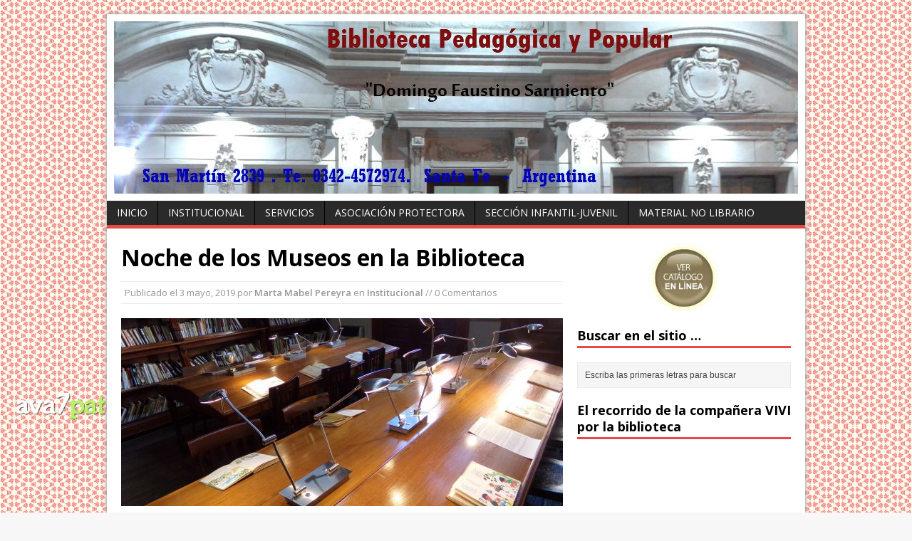

--- FILE ---
content_type: text/html; charset=UTF-8
request_url: http://www.bibpedagogica-stafe.org.ar/noche-de-los-museos-en-la-biblioteca-5/
body_size: 52796
content:
<!DOCTYPE html>
<html class="no-js" lang="es-ES">
<head>
<meta charset="UTF-8">
<meta name="viewport" content="width=device-width, initial-scale=1.0">
<link rel="pingback" href="http://www.bibpedagogica-stafe.org.ar/xmlrpc.php"/>
<title>Noche de los Museos en la Biblioteca &#8211; Biblioteca Pedagógica y Popular &quot;Domingo F. Sarmiento&quot;</title>
<meta name='robots' content='max-image-preview:large' />
<link rel='dns-prefetch' href='//fonts.googleapis.com' />
<link rel='dns-prefetch' href='//s.w.org' />
<script type="text/javascript">
window._wpemojiSettings = {"baseUrl":"https:\/\/s.w.org\/images\/core\/emoji\/14.0.0\/72x72\/","ext":".png","svgUrl":"https:\/\/s.w.org\/images\/core\/emoji\/14.0.0\/svg\/","svgExt":".svg","source":{"concatemoji":"http:\/\/www.bibpedagogica-stafe.org.ar\/wp-includes\/js\/wp-emoji-release.min.js?ver=a24cb0112e51902b6b3ed4606a7cd727"}};
/*! This file is auto-generated */
!function(e,a,t){var n,r,o,i=a.createElement("canvas"),p=i.getContext&&i.getContext("2d");function s(e,t){var a=String.fromCharCode,e=(p.clearRect(0,0,i.width,i.height),p.fillText(a.apply(this,e),0,0),i.toDataURL());return p.clearRect(0,0,i.width,i.height),p.fillText(a.apply(this,t),0,0),e===i.toDataURL()}function c(e){var t=a.createElement("script");t.src=e,t.defer=t.type="text/javascript",a.getElementsByTagName("head")[0].appendChild(t)}for(o=Array("flag","emoji"),t.supports={everything:!0,everythingExceptFlag:!0},r=0;r<o.length;r++)t.supports[o[r]]=function(e){if(!p||!p.fillText)return!1;switch(p.textBaseline="top",p.font="600 32px Arial",e){case"flag":return s([127987,65039,8205,9895,65039],[127987,65039,8203,9895,65039])?!1:!s([55356,56826,55356,56819],[55356,56826,8203,55356,56819])&&!s([55356,57332,56128,56423,56128,56418,56128,56421,56128,56430,56128,56423,56128,56447],[55356,57332,8203,56128,56423,8203,56128,56418,8203,56128,56421,8203,56128,56430,8203,56128,56423,8203,56128,56447]);case"emoji":return!s([129777,127995,8205,129778,127999],[129777,127995,8203,129778,127999])}return!1}(o[r]),t.supports.everything=t.supports.everything&&t.supports[o[r]],"flag"!==o[r]&&(t.supports.everythingExceptFlag=t.supports.everythingExceptFlag&&t.supports[o[r]]);t.supports.everythingExceptFlag=t.supports.everythingExceptFlag&&!t.supports.flag,t.DOMReady=!1,t.readyCallback=function(){t.DOMReady=!0},t.supports.everything||(n=function(){t.readyCallback()},a.addEventListener?(a.addEventListener("DOMContentLoaded",n,!1),e.addEventListener("load",n,!1)):(e.attachEvent("onload",n),a.attachEvent("onreadystatechange",function(){"complete"===a.readyState&&t.readyCallback()})),(e=t.source||{}).concatemoji?c(e.concatemoji):e.wpemoji&&e.twemoji&&(c(e.twemoji),c(e.wpemoji)))}(window,document,window._wpemojiSettings);
</script>
<style type="text/css">
img.wp-smiley,
img.emoji {
	display: inline !important;
	border: none !important;
	box-shadow: none !important;
	height: 1em !important;
	width: 1em !important;
	margin: 0 0.07em !important;
	vertical-align: -0.1em !important;
	background: none !important;
	padding: 0 !important;
}
</style>
	<link rel='stylesheet' id='wp-block-library-css'  href='http://www.bibpedagogica-stafe.org.ar/wp-includes/css/dist/block-library/style.min.css?ver=a24cb0112e51902b6b3ed4606a7cd727' type='text/css' media='all' />
<style id='global-styles-inline-css' type='text/css'>
body{--wp--preset--color--black: #000000;--wp--preset--color--cyan-bluish-gray: #abb8c3;--wp--preset--color--white: #ffffff;--wp--preset--color--pale-pink: #f78da7;--wp--preset--color--vivid-red: #cf2e2e;--wp--preset--color--luminous-vivid-orange: #ff6900;--wp--preset--color--luminous-vivid-amber: #fcb900;--wp--preset--color--light-green-cyan: #7bdcb5;--wp--preset--color--vivid-green-cyan: #00d084;--wp--preset--color--pale-cyan-blue: #8ed1fc;--wp--preset--color--vivid-cyan-blue: #0693e3;--wp--preset--color--vivid-purple: #9b51e0;--wp--preset--gradient--vivid-cyan-blue-to-vivid-purple: linear-gradient(135deg,rgba(6,147,227,1) 0%,rgb(155,81,224) 100%);--wp--preset--gradient--light-green-cyan-to-vivid-green-cyan: linear-gradient(135deg,rgb(122,220,180) 0%,rgb(0,208,130) 100%);--wp--preset--gradient--luminous-vivid-amber-to-luminous-vivid-orange: linear-gradient(135deg,rgba(252,185,0,1) 0%,rgba(255,105,0,1) 100%);--wp--preset--gradient--luminous-vivid-orange-to-vivid-red: linear-gradient(135deg,rgba(255,105,0,1) 0%,rgb(207,46,46) 100%);--wp--preset--gradient--very-light-gray-to-cyan-bluish-gray: linear-gradient(135deg,rgb(238,238,238) 0%,rgb(169,184,195) 100%);--wp--preset--gradient--cool-to-warm-spectrum: linear-gradient(135deg,rgb(74,234,220) 0%,rgb(151,120,209) 20%,rgb(207,42,186) 40%,rgb(238,44,130) 60%,rgb(251,105,98) 80%,rgb(254,248,76) 100%);--wp--preset--gradient--blush-light-purple: linear-gradient(135deg,rgb(255,206,236) 0%,rgb(152,150,240) 100%);--wp--preset--gradient--blush-bordeaux: linear-gradient(135deg,rgb(254,205,165) 0%,rgb(254,45,45) 50%,rgb(107,0,62) 100%);--wp--preset--gradient--luminous-dusk: linear-gradient(135deg,rgb(255,203,112) 0%,rgb(199,81,192) 50%,rgb(65,88,208) 100%);--wp--preset--gradient--pale-ocean: linear-gradient(135deg,rgb(255,245,203) 0%,rgb(182,227,212) 50%,rgb(51,167,181) 100%);--wp--preset--gradient--electric-grass: linear-gradient(135deg,rgb(202,248,128) 0%,rgb(113,206,126) 100%);--wp--preset--gradient--midnight: linear-gradient(135deg,rgb(2,3,129) 0%,rgb(40,116,252) 100%);--wp--preset--duotone--dark-grayscale: url('#wp-duotone-dark-grayscale');--wp--preset--duotone--grayscale: url('#wp-duotone-grayscale');--wp--preset--duotone--purple-yellow: url('#wp-duotone-purple-yellow');--wp--preset--duotone--blue-red: url('#wp-duotone-blue-red');--wp--preset--duotone--midnight: url('#wp-duotone-midnight');--wp--preset--duotone--magenta-yellow: url('#wp-duotone-magenta-yellow');--wp--preset--duotone--purple-green: url('#wp-duotone-purple-green');--wp--preset--duotone--blue-orange: url('#wp-duotone-blue-orange');--wp--preset--font-size--small: 13px;--wp--preset--font-size--medium: 20px;--wp--preset--font-size--large: 36px;--wp--preset--font-size--x-large: 42px;}.has-black-color{color: var(--wp--preset--color--black) !important;}.has-cyan-bluish-gray-color{color: var(--wp--preset--color--cyan-bluish-gray) !important;}.has-white-color{color: var(--wp--preset--color--white) !important;}.has-pale-pink-color{color: var(--wp--preset--color--pale-pink) !important;}.has-vivid-red-color{color: var(--wp--preset--color--vivid-red) !important;}.has-luminous-vivid-orange-color{color: var(--wp--preset--color--luminous-vivid-orange) !important;}.has-luminous-vivid-amber-color{color: var(--wp--preset--color--luminous-vivid-amber) !important;}.has-light-green-cyan-color{color: var(--wp--preset--color--light-green-cyan) !important;}.has-vivid-green-cyan-color{color: var(--wp--preset--color--vivid-green-cyan) !important;}.has-pale-cyan-blue-color{color: var(--wp--preset--color--pale-cyan-blue) !important;}.has-vivid-cyan-blue-color{color: var(--wp--preset--color--vivid-cyan-blue) !important;}.has-vivid-purple-color{color: var(--wp--preset--color--vivid-purple) !important;}.has-black-background-color{background-color: var(--wp--preset--color--black) !important;}.has-cyan-bluish-gray-background-color{background-color: var(--wp--preset--color--cyan-bluish-gray) !important;}.has-white-background-color{background-color: var(--wp--preset--color--white) !important;}.has-pale-pink-background-color{background-color: var(--wp--preset--color--pale-pink) !important;}.has-vivid-red-background-color{background-color: var(--wp--preset--color--vivid-red) !important;}.has-luminous-vivid-orange-background-color{background-color: var(--wp--preset--color--luminous-vivid-orange) !important;}.has-luminous-vivid-amber-background-color{background-color: var(--wp--preset--color--luminous-vivid-amber) !important;}.has-light-green-cyan-background-color{background-color: var(--wp--preset--color--light-green-cyan) !important;}.has-vivid-green-cyan-background-color{background-color: var(--wp--preset--color--vivid-green-cyan) !important;}.has-pale-cyan-blue-background-color{background-color: var(--wp--preset--color--pale-cyan-blue) !important;}.has-vivid-cyan-blue-background-color{background-color: var(--wp--preset--color--vivid-cyan-blue) !important;}.has-vivid-purple-background-color{background-color: var(--wp--preset--color--vivid-purple) !important;}.has-black-border-color{border-color: var(--wp--preset--color--black) !important;}.has-cyan-bluish-gray-border-color{border-color: var(--wp--preset--color--cyan-bluish-gray) !important;}.has-white-border-color{border-color: var(--wp--preset--color--white) !important;}.has-pale-pink-border-color{border-color: var(--wp--preset--color--pale-pink) !important;}.has-vivid-red-border-color{border-color: var(--wp--preset--color--vivid-red) !important;}.has-luminous-vivid-orange-border-color{border-color: var(--wp--preset--color--luminous-vivid-orange) !important;}.has-luminous-vivid-amber-border-color{border-color: var(--wp--preset--color--luminous-vivid-amber) !important;}.has-light-green-cyan-border-color{border-color: var(--wp--preset--color--light-green-cyan) !important;}.has-vivid-green-cyan-border-color{border-color: var(--wp--preset--color--vivid-green-cyan) !important;}.has-pale-cyan-blue-border-color{border-color: var(--wp--preset--color--pale-cyan-blue) !important;}.has-vivid-cyan-blue-border-color{border-color: var(--wp--preset--color--vivid-cyan-blue) !important;}.has-vivid-purple-border-color{border-color: var(--wp--preset--color--vivid-purple) !important;}.has-vivid-cyan-blue-to-vivid-purple-gradient-background{background: var(--wp--preset--gradient--vivid-cyan-blue-to-vivid-purple) !important;}.has-light-green-cyan-to-vivid-green-cyan-gradient-background{background: var(--wp--preset--gradient--light-green-cyan-to-vivid-green-cyan) !important;}.has-luminous-vivid-amber-to-luminous-vivid-orange-gradient-background{background: var(--wp--preset--gradient--luminous-vivid-amber-to-luminous-vivid-orange) !important;}.has-luminous-vivid-orange-to-vivid-red-gradient-background{background: var(--wp--preset--gradient--luminous-vivid-orange-to-vivid-red) !important;}.has-very-light-gray-to-cyan-bluish-gray-gradient-background{background: var(--wp--preset--gradient--very-light-gray-to-cyan-bluish-gray) !important;}.has-cool-to-warm-spectrum-gradient-background{background: var(--wp--preset--gradient--cool-to-warm-spectrum) !important;}.has-blush-light-purple-gradient-background{background: var(--wp--preset--gradient--blush-light-purple) !important;}.has-blush-bordeaux-gradient-background{background: var(--wp--preset--gradient--blush-bordeaux) !important;}.has-luminous-dusk-gradient-background{background: var(--wp--preset--gradient--luminous-dusk) !important;}.has-pale-ocean-gradient-background{background: var(--wp--preset--gradient--pale-ocean) !important;}.has-electric-grass-gradient-background{background: var(--wp--preset--gradient--electric-grass) !important;}.has-midnight-gradient-background{background: var(--wp--preset--gradient--midnight) !important;}.has-small-font-size{font-size: var(--wp--preset--font-size--small) !important;}.has-medium-font-size{font-size: var(--wp--preset--font-size--medium) !important;}.has-large-font-size{font-size: var(--wp--preset--font-size--large) !important;}.has-x-large-font-size{font-size: var(--wp--preset--font-size--x-large) !important;}
</style>
<link rel='stylesheet' id='mh-google-fonts-css'  href='//fonts.googleapis.com/css?family=Open+Sans:400,400italic,700,600' type='text/css' media='all' />
<link rel='stylesheet' id='mh-style-css'  href='http://www.bibpedagogica-stafe.org.ar/wp-content/themes/mh-magazine-lite/style.css?ver=1.8.5' type='text/css' media='all' />
<script type='text/javascript' src='http://www.bibpedagogica-stafe.org.ar/wp-includes/js/jquery/jquery.min.js?ver=3.6.0' id='jquery-core-js'></script>
<script type='text/javascript' src='http://www.bibpedagogica-stafe.org.ar/wp-includes/js/jquery/jquery-migrate.min.js?ver=3.3.2' id='jquery-migrate-js'></script>
<script type='text/javascript' src='http://www.bibpedagogica-stafe.org.ar/wp-content/themes/mh-magazine-lite/js/scripts.js?ver=a24cb0112e51902b6b3ed4606a7cd727' id='scripts-js'></script>
<link rel="https://api.w.org/" href="http://www.bibpedagogica-stafe.org.ar/wp-json/" /><link rel="alternate" type="application/json" href="http://www.bibpedagogica-stafe.org.ar/wp-json/wp/v2/posts/4524" /><link rel="canonical" href="http://www.bibpedagogica-stafe.org.ar/noche-de-los-museos-en-la-biblioteca-5/" />
<link rel="alternate" type="application/json+oembed" href="http://www.bibpedagogica-stafe.org.ar/wp-json/oembed/1.0/embed?url=http%3A%2F%2Fwww.bibpedagogica-stafe.org.ar%2Fnoche-de-los-museos-en-la-biblioteca-5%2F" />
<link rel="alternate" type="text/xml+oembed" href="http://www.bibpedagogica-stafe.org.ar/wp-json/oembed/1.0/embed?url=http%3A%2F%2Fwww.bibpedagogica-stafe.org.ar%2Fnoche-de-los-museos-en-la-biblioteca-5%2F&#038;format=xml" />
<!--[if lt IE 9]>
<script src="http://www.bibpedagogica-stafe.org.ar/wp-content/themes/mh-magazine-lite/js/css3-mediaqueries.js"></script>
<![endif]-->
<style type="text/css">.recentcomments a{display:inline !important;padding:0 !important;margin:0 !important;}</style><style type="text/css" id="custom-background-css">
body.custom-background { background-image: url("http://www.bibpedagogica-stafe.org.ar/wp-content/uploads/2015/07/3.png"); background-position: center top; background-size: auto; background-repeat: repeat; background-attachment: fixed; }
</style>
	</head>
<body class="post-template-default single single-post postid-4524 single-format-standard custom-background mh-right-sb">
<div class="mh-container">
<header class="header-wrap">
	<div class="logo-wrap" role="banner">
<a href="http://www.bibpedagogica-stafe.org.ar/" title="Biblioteca Pedagógica y Popular &quot;Domingo F. Sarmiento&quot;" rel="home"><img src="http://www.bibpedagogica-stafe.org.ar/wp-content/uploads/2015/06/cropped-luces.jpg" height="242" width="960" alt="Biblioteca Pedagógica y Popular &quot;Domingo F. Sarmiento&quot;" /></a>
</div>
	<div class="mobile-nav"></div>
	<nav class="main-nav clearfix">
		<div class="menu-principal-container"><ul id="menu-principal" class="menu"><li id="menu-item-6506" class="menu-item menu-item-type-custom menu-item-object-custom menu-item-home menu-item-6506"><a href="http://www.bibpedagogica-stafe.org.ar/">Inicio</a></li>
<li id="menu-item-6507" class="menu-item menu-item-type-post_type menu-item-object-page menu-item-has-children menu-item-6507"><a href="http://www.bibpedagogica-stafe.org.ar/institucional/">Institucional</a>
<ul class="sub-menu">
	<li id="menu-item-6508" class="menu-item menu-item-type-post_type menu-item-object-page menu-item-6508"><a href="http://www.bibpedagogica-stafe.org.ar/institucional/informacion-general/">Información general</a></li>
	<li id="menu-item-6509" class="menu-item menu-item-type-post_type menu-item-object-page menu-item-6509"><a href="http://www.bibpedagogica-stafe.org.ar/institucional/nuestra-historia/">Nuestra historia</a></li>
	<li id="menu-item-6510" class="menu-item menu-item-type-post_type menu-item-object-page menu-item-6510"><a href="http://www.bibpedagogica-stafe.org.ar/institucional/ubicacion-y-horarios/">Ubicación y horarios</a></li>
</ul>
</li>
<li id="menu-item-6511" class="menu-item menu-item-type-post_type menu-item-object-page menu-item-has-children menu-item-6511"><a href="http://www.bibpedagogica-stafe.org.ar/servicios/">Servicios</a>
<ul class="sub-menu">
	<li id="menu-item-6512" class="menu-item menu-item-type-post_type menu-item-object-page menu-item-6512"><a href="http://www.bibpedagogica-stafe.org.ar/servicios/acceso-a-internet/">Acceso a Internet</a></li>
	<li id="menu-item-6513" class="menu-item menu-item-type-post_type menu-item-object-page menu-item-6513"><a href="http://www.bibpedagogica-stafe.org.ar/servicios/consulta-en-sala/">Consulta en Sala</a></li>
	<li id="menu-item-6514" class="menu-item menu-item-type-post_type menu-item-object-page menu-item-6514"><a href="http://www.bibpedagogica-stafe.org.ar/servicios/prestamo/">Préstamo</a></li>
	<li id="menu-item-6515" class="menu-item menu-item-type-post_type menu-item-object-page menu-item-6515"><a href="http://www.bibpedagogica-stafe.org.ar/servicios/informacion-al-ciudadano/">Información al Ciudadano</a></li>
	<li id="menu-item-6516" class="menu-item menu-item-type-post_type menu-item-object-page menu-item-6516"><a href="http://www.bibpedagogica-stafe.org.ar/servicios/videoteca/">Videoteca</a></li>
	<li id="menu-item-6517" class="menu-item menu-item-type-post_type menu-item-object-page menu-item-6517"><a href="http://www.bibpedagogica-stafe.org.ar/servicios/bebeteca/">Bebeteca</a></li>
	<li id="menu-item-6518" class="menu-item menu-item-type-post_type menu-item-object-page menu-item-6518"><a href="http://www.bibpedagogica-stafe.org.ar/servicios/otros/">Otros</a></li>
</ul>
</li>
<li id="menu-item-6519" class="menu-item menu-item-type-post_type menu-item-object-page menu-item-6519"><a href="http://www.bibpedagogica-stafe.org.ar/asociacion-protectora/">Asociación Protectora</a></li>
<li id="menu-item-6520" class="menu-item menu-item-type-post_type menu-item-object-page menu-item-6520"><a href="http://www.bibpedagogica-stafe.org.ar/seccion-infantil-juvenil/">Sección Infantil-Juvenil</a></li>
<li id="menu-item-6521" class="menu-item menu-item-type-post_type menu-item-object-page menu-item-6521"><a href="http://www.bibpedagogica-stafe.org.ar/material-no-librario/">Material no librario</a></li>
</ul></div>	</nav>
</header><div class="mh-wrapper clearfix">
	<div id="main-content" class="mh-content"><article class="post-4524 post type-post status-publish format-standard has-post-thumbnail hentry category-institucional tag-noche-de-los-museos">
	<header class="post-header">
		<h1 class="entry-title">Noche de los Museos en la Biblioteca</h1>
				<p class="meta post-meta">Publicado el <span class="updated">3 mayo, 2019</span> por <span class="vcard author"><span class="fn"><a href="http://www.bibpedagogica-stafe.org.ar/author/marta/" title="Entradas de Marta Mabel Pereyra" rel="author">Marta Mabel Pereyra</a></span></span> en <a href="http://www.bibpedagogica-stafe.org.ar/category/institucional/" rel="category tag">Institucional</a>  //  0 Comentarios</p>
	</header>
		<div class="entry clearfix">
		
<div class="post-thumbnail">
<img src="http://www.bibpedagogica-stafe.org.ar/wp-content/uploads/2018/12/100_0181-620x264.jpg" alt="" title="" />
</div>
		<p>La Biblioteca participará de la Noche de los Museos, el día 18 de mayo en el horario de 19 a 22 hs. con las siguientes propuestas. Por la mañana cerrado.</p>
<p>Programación en línea disponible: <a href="http://santafeciudad.gov.ar/blogs/museos/ix-noche-de-los-museos/">http://santafeciudad.gov.ar/blogs/museos/ix-noche-de-los-museos/</a></p>
<p><strong>Actividades</strong>:</p>
<p><strong>19.30 a 20h</strong>s. : &#8220;Encuentro de dos cuentos&#8221;. Teatro de títeres. A cargo de María José Galluccio. <strong>20 a 20.30 hs</strong>.: &#8220;Música latinoamericana&#8221;. Música. A cargo de Néstor Viloria   y su guitarra Venezolona de UPCN.</p>
<p><strong>Muestras</strong>:</p>
<p>Muestra en la Sala Patrimonial: “La perspectiva de género desde la Biblioteca”. Presentación de material relacionado a la temática de género.</p>
<p>Muestra práctica en Ciencias de la Educación: “A la luz del escáner”. Muestra práctica de la digitalización de libros antiguos.</p>
<p>Los esperamos.</p>
<p><a href="http://www.bibpedagogica-stafe.org.ar/wp-content/uploads/2019/05/Diapositiva1.png"><img class="alignnone size-medium wp-image-4525 aligncenter" src="http://www.bibpedagogica-stafe.org.ar/wp-content/uploads/2019/05/Diapositiva1-300x300.png" alt="diapositiva1" width="300" height="300" srcset="http://www.bibpedagogica-stafe.org.ar/wp-content/uploads/2019/05/Diapositiva1-300x300.png 300w, http://www.bibpedagogica-stafe.org.ar/wp-content/uploads/2019/05/Diapositiva1-150x150.png 150w, http://www.bibpedagogica-stafe.org.ar/wp-content/uploads/2019/05/Diapositiva1-768x768.png 768w, http://www.bibpedagogica-stafe.org.ar/wp-content/uploads/2019/05/Diapositiva1-1024x1024.png 1024w, http://www.bibpedagogica-stafe.org.ar/wp-content/uploads/2019/05/Diapositiva1.png 1122w" sizes="(max-width: 300px) 100vw, 300px" /></a></p>
	</div>
			<div class="post-tags clearfix">
        	<ul><li><a href="http://www.bibpedagogica-stafe.org.ar/tag/noche-de-los-museos/" rel="tag">Noche de los Museos</a></li></ul>        </div>
		</article><nav class="section-title clearfix" role="navigation">
<div class="post-nav left">
<a href="http://www.bibpedagogica-stafe.org.ar/la-biblioteca-en-la-feria-del-libro-3/" rel="prev">&larr; Artículo previo</a></div>
<div class="post-nav right">
<a href="http://www.bibpedagogica-stafe.org.ar/aniversario-de-la-biblioteca-4/" rel="next">Próximo artículo &rarr;</a></div>
</nav>
	<div id="respond" class="comment-respond">
		<h3 id="reply-title" class="comment-reply-title">Deja un comentario. <small><a rel="nofollow" id="cancel-comment-reply-link" href="/noche-de-los-museos-en-la-biblioteca-5/#respond" style="display:none;">Cancelar respuesta</a></small></h3><form action="http://www.bibpedagogica-stafe.org.ar/wp-comments-post.php" method="post" id="commentform" class="comment-form"><p class="comment-notes">Tu dirección de correo no será publicada.</p><p class="comment-form-comment"><label for="comment">Comentario</label><br/><textarea id="comment" name="comment" cols="45" rows="5" aria-required="true"></textarea></p><p class="comment-form-author"><label for="author">Nombre </label><span class="required">*</span><br/><input id="author" name="author" type="text" value="" size="30" aria-required='true' /></p>
<p class="comment-form-email"><label for="email">Correo electrónico </label><span class="required">*</span><br/><input id="email" name="email" type="text" value="" size="30" aria-required='true' /></p>
<p class="comment-form-url"><label for="url">Página web</label><br/><input id="url" name="url" type="text" value="" size="30" /></p>
<p class="form-submit"><input name="submit" type="submit" id="submit" class="submit" value="Publicar comentario" /> <input type='hidden' name='comment_post_ID' value='4524' id='comment_post_ID' />
<input type='hidden' name='comment_parent' id='comment_parent' value='0' />
</p></form>	</div><!-- #respond -->
		</div>
	<aside class="mh-sidebar">
	<div class="sb-widget">			<div class="textwidget"><center><a href="http://www.bibpedagogica-stafe.org.ar/opacmarc/cgi-bin/wxis.exe?IsisScript=/xis/opac.xis&db=bisar&showForm=simple&searchType=ANY" target="_blank" rel="noopener"><img src="/wp-content/uploads/2014/09/opac.jpg" width="100" border="0"/></a></center>

</div>
		</div><div class="sb-widget"><h4 class="widget-title">Buscar en el sitio &#8230;</h4><form role="search" method="get" id="searchform" action="http://www.bibpedagogica-stafe.org.ar/">
    <fieldset>
	<input type="text" value="Escriba las primeras letras para buscar" onfocus="if (this.value == 'Escriba las primeras letras para buscar') this.value = ''" name="s" id="s" />
	<input type="submit" id="searchsubmit" value="" />
    </fieldset>
</form></div><div class="sb-widget"><h4 class="widget-title">El recorrido de la compañera VIVI por la biblioteca</h4>			<div class="textwidget"><div><iframe src="http://www.kizoa.com/embed-26572223-2545794o1l1" frameborder="0" allowfullscreen></iframe><br /><a href="http://www.kizoa.es/Movie-Maker/d26572223k2545794o2l1/jubilacin-vivi"><b>jubilación VIVI</b></a> - <i><a href="http://www.kizoa.es">Kizoa Movie Maker</a></i></div></div>
		</div><div class="sb-widget"><h4 class="widget-title">Agasajo a una compañera bibliotecaria</h4>			<div class="textwidget">
<iframe src="http://www.kizoa.com/embed-22466896-3259398o1l1" frameborder="0" allowfullscreen></iframe>
</div>
		</div><div class="sb-widget"><h4 class="widget-title">Premios Destacados Lectores 2015</h4>			<div class="textwidget"><iframe src="http://www.kizoa.com/embed-22087811-1729825o1l1" frameborder="0" allowfullscreen></iframe></div>
		</div><div class="sb-widget"><h4 class="widget-title">&#8220;Día del Libro&#8221; 15 de junio</h4>			<div class="textwidget"><iframe src='https://onedrive.live.com/embed?cid=9B247044795A2DA1&resid=9B247044795A2DA1%21332&authkey=AF_PW2J_MvFWfKY&em=2&wdAr=1.3333333333333333' width='350px' height='286px' frameborder='0'>Esto es un documento de <a target='_blank' href='http://office.com' rel="noopener">Microsoft Office</a> incrustado con tecnología de <a target='_blank' href='http://office.com/webapps' rel="noopener">Office Online</a>.</iframe></div>
		</div><div class="sb-widget"><h4 class="widget-title">Esplendorosa Noche de Los Museos</h4>			<div class="textwidget"><iframe src="http://www.kizoa.com/embed-21609584-7204764o1l1" frameborder="0" allowfullscreen></iframe></div>
		</div><div class="sb-widget"><h4 class="widget-title">Video Institucional</h4>			<div class="textwidget"><iframe src="https://www.youtube.com/embed/NwPVicg7BKw" frameborder="0" allowfullscreen></iframe></div>
		</div><div class="sb-widget"><h4 class="widget-title">Notitrece en el Centenario de la Biblioteca Pedagógica y Popular</h4>			<div class="textwidget"><iframe src="https://www.youtube.com/embed/x3Jot8HdFe0" frameborder="0" allowfullscreen></iframe></div>
		</div><div class="sb-widget"><h4 class="widget-title">100 Años de Trayectoria</h4>			<div class="textwidget"><iframe src="http://www.kizoa.com/embed-21361233-1414109o1l1" frameborder="0" allowfullscreen></iframe></div>
		</div><div class="sb-widget"><h4 class="widget-title">Acto del Centenario de la Biblioteca Pedagógica y Popular D.F. Sarmiento</h4>			<div class="textwidget"><iframe src="http://www.kizoa.com/embed-21337988-2319127o1l1" frameborder="0" allowfullscreen></iframe></div>
		</div><div class="sb-widget"><h4 class="widget-title">Reconocimientos a  bibliotecarios y asistentes escolares Septiembre 2014</h4>			<div class="textwidget"><iframe src="http://www.kizoa.com/embed-13384416-6105089o1l1" frameborder="0" allowfullscreen></iframe></div>
		</div><div class="sb-widget"><h4 class="widget-title">95 años de historia: 24 de mayo de 2010</h4>			<div class="textwidget"><iframe allowfullscreen="" frameborder="0" src="http://www.youtube.com/embed/hugHEHkuEL8"></iframe>
</div>
		</div>
		<div class="sb-widget">
		<h4 class="widget-title">Entradas recientes</h4>
		<ul>
											<li>
					<a href="http://www.bibpedagogica-stafe.org.ar/receso-de-la-biblioteca-10/">Receso de la Biblioteca</a>
											<span class="post-date">29 diciembre, 2025</span>
									</li>
											<li>
					<a href="http://www.bibpedagogica-stafe.org.ar/salutacion-4/">Salutación</a>
											<span class="post-date">22 diciembre, 2025</span>
									</li>
											<li>
					<a href="http://www.bibpedagogica-stafe.org.ar/importante-35/">Importante</a>
											<span class="post-date">22 diciembre, 2025</span>
									</li>
											<li>
					<a href="http://www.bibpedagogica-stafe.org.ar/importante-34/">Importante</a>
											<span class="post-date">4 diciembre, 2025</span>
									</li>
											<li>
					<a href="http://www.bibpedagogica-stafe.org.ar/santa-fe-nuevo-aniversario/">Santa Fe. Nuevo aniversario</a>
											<span class="post-date">14 noviembre, 2025</span>
									</li>
											<li>
					<a href="http://www.bibpedagogica-stafe.org.ar/importante-33/">Importante</a>
											<span class="post-date">14 noviembre, 2025</span>
									</li>
											<li>
					<a href="http://www.bibpedagogica-stafe.org.ar/importante-32/">Importante</a>
											<span class="post-date">7 octubre, 2025</span>
									</li>
											<li>
					<a href="http://www.bibpedagogica-stafe.org.ar/importante-31/">Importante</a>
											<span class="post-date">29 septiembre, 2025</span>
									</li>
											<li>
					<a href="http://www.bibpedagogica-stafe.org.ar/23-de-septiembre-dia-de-las-bibliotecas-populares-8/">23 de Septiembre: Día de las Bibliotecas Populares</a>
											<span class="post-date">23 septiembre, 2025</span>
									</li>
											<li>
					<a href="http://www.bibpedagogica-stafe.org.ar/13-de-septiembre-dia-del-bibliotecario-9/">13 de Septiembre: Día del bibliotecario</a>
											<span class="post-date">13 septiembre, 2025</span>
									</li>
					</ul>

		</div><div class="sb-widget"><h4 class="widget-title">Comentarios recientes</h4><ul id="recentcomments"><li class="recentcomments"><span class="comment-author-link">Marta Mabel Pereyra</span> en <a href="http://www.bibpedagogica-stafe.org.ar/institucional/#comment-7057">Institucional</a></li><li class="recentcomments"><span class="comment-author-link">Cielo</span> en <a href="http://www.bibpedagogica-stafe.org.ar/institucional/#comment-7023">Institucional</a></li><li class="recentcomments"><span class="comment-author-link">Marta Mabel Pereyra</span> en <a href="http://www.bibpedagogica-stafe.org.ar/servicios/consulta-en-sala/#comment-6264">Consulta en Sala</a></li><li class="recentcomments"><span class="comment-author-link">Rosa</span> en <a href="http://www.bibpedagogica-stafe.org.ar/servicios/consulta-en-sala/#comment-6217">Consulta en Sala</a></li><li class="recentcomments"><span class="comment-author-link">Marta Mabel Pereyra</span> en <a href="http://www.bibpedagogica-stafe.org.ar/servicios/otros/#comment-6206">Otros</a></li></ul></div><div class="sb-widget"><h4 class="widget-title">Archivos</h4>
			<ul>
					<li><a href='http://www.bibpedagogica-stafe.org.ar/2025/12/'>diciembre 2025</a></li>
	<li><a href='http://www.bibpedagogica-stafe.org.ar/2025/11/'>noviembre 2025</a></li>
	<li><a href='http://www.bibpedagogica-stafe.org.ar/2025/10/'>octubre 2025</a></li>
	<li><a href='http://www.bibpedagogica-stafe.org.ar/2025/09/'>septiembre 2025</a></li>
	<li><a href='http://www.bibpedagogica-stafe.org.ar/2025/08/'>agosto 2025</a></li>
	<li><a href='http://www.bibpedagogica-stafe.org.ar/2025/07/'>julio 2025</a></li>
	<li><a href='http://www.bibpedagogica-stafe.org.ar/2025/06/'>junio 2025</a></li>
	<li><a href='http://www.bibpedagogica-stafe.org.ar/2025/05/'>mayo 2025</a></li>
	<li><a href='http://www.bibpedagogica-stafe.org.ar/2025/04/'>abril 2025</a></li>
	<li><a href='http://www.bibpedagogica-stafe.org.ar/2025/03/'>marzo 2025</a></li>
	<li><a href='http://www.bibpedagogica-stafe.org.ar/2025/02/'>febrero 2025</a></li>
	<li><a href='http://www.bibpedagogica-stafe.org.ar/2024/12/'>diciembre 2024</a></li>
	<li><a href='http://www.bibpedagogica-stafe.org.ar/2024/11/'>noviembre 2024</a></li>
	<li><a href='http://www.bibpedagogica-stafe.org.ar/2024/09/'>septiembre 2024</a></li>
	<li><a href='http://www.bibpedagogica-stafe.org.ar/2024/08/'>agosto 2024</a></li>
	<li><a href='http://www.bibpedagogica-stafe.org.ar/2024/07/'>julio 2024</a></li>
	<li><a href='http://www.bibpedagogica-stafe.org.ar/2024/06/'>junio 2024</a></li>
	<li><a href='http://www.bibpedagogica-stafe.org.ar/2024/03/'>marzo 2024</a></li>
	<li><a href='http://www.bibpedagogica-stafe.org.ar/2024/02/'>febrero 2024</a></li>
	<li><a href='http://www.bibpedagogica-stafe.org.ar/2023/12/'>diciembre 2023</a></li>
	<li><a href='http://www.bibpedagogica-stafe.org.ar/2023/11/'>noviembre 2023</a></li>
	<li><a href='http://www.bibpedagogica-stafe.org.ar/2023/10/'>octubre 2023</a></li>
	<li><a href='http://www.bibpedagogica-stafe.org.ar/2023/09/'>septiembre 2023</a></li>
	<li><a href='http://www.bibpedagogica-stafe.org.ar/2023/08/'>agosto 2023</a></li>
	<li><a href='http://www.bibpedagogica-stafe.org.ar/2023/07/'>julio 2023</a></li>
	<li><a href='http://www.bibpedagogica-stafe.org.ar/2023/06/'>junio 2023</a></li>
	<li><a href='http://www.bibpedagogica-stafe.org.ar/2023/05/'>mayo 2023</a></li>
	<li><a href='http://www.bibpedagogica-stafe.org.ar/2023/02/'>febrero 2023</a></li>
	<li><a href='http://www.bibpedagogica-stafe.org.ar/2022/12/'>diciembre 2022</a></li>
	<li><a href='http://www.bibpedagogica-stafe.org.ar/2022/11/'>noviembre 2022</a></li>
	<li><a href='http://www.bibpedagogica-stafe.org.ar/2022/10/'>octubre 2022</a></li>
	<li><a href='http://www.bibpedagogica-stafe.org.ar/2022/09/'>septiembre 2022</a></li>
	<li><a href='http://www.bibpedagogica-stafe.org.ar/2022/08/'>agosto 2022</a></li>
	<li><a href='http://www.bibpedagogica-stafe.org.ar/2022/07/'>julio 2022</a></li>
	<li><a href='http://www.bibpedagogica-stafe.org.ar/2022/06/'>junio 2022</a></li>
	<li><a href='http://www.bibpedagogica-stafe.org.ar/2022/05/'>mayo 2022</a></li>
	<li><a href='http://www.bibpedagogica-stafe.org.ar/2022/04/'>abril 2022</a></li>
	<li><a href='http://www.bibpedagogica-stafe.org.ar/2022/03/'>marzo 2022</a></li>
	<li><a href='http://www.bibpedagogica-stafe.org.ar/2022/02/'>febrero 2022</a></li>
	<li><a href='http://www.bibpedagogica-stafe.org.ar/2021/12/'>diciembre 2021</a></li>
	<li><a href='http://www.bibpedagogica-stafe.org.ar/2021/11/'>noviembre 2021</a></li>
	<li><a href='http://www.bibpedagogica-stafe.org.ar/2021/10/'>octubre 2021</a></li>
	<li><a href='http://www.bibpedagogica-stafe.org.ar/2021/09/'>septiembre 2021</a></li>
	<li><a href='http://www.bibpedagogica-stafe.org.ar/2021/08/'>agosto 2021</a></li>
	<li><a href='http://www.bibpedagogica-stafe.org.ar/2021/07/'>julio 2021</a></li>
	<li><a href='http://www.bibpedagogica-stafe.org.ar/2021/06/'>junio 2021</a></li>
	<li><a href='http://www.bibpedagogica-stafe.org.ar/2021/05/'>mayo 2021</a></li>
	<li><a href='http://www.bibpedagogica-stafe.org.ar/2021/04/'>abril 2021</a></li>
	<li><a href='http://www.bibpedagogica-stafe.org.ar/2021/03/'>marzo 2021</a></li>
	<li><a href='http://www.bibpedagogica-stafe.org.ar/2021/02/'>febrero 2021</a></li>
	<li><a href='http://www.bibpedagogica-stafe.org.ar/2020/12/'>diciembre 2020</a></li>
	<li><a href='http://www.bibpedagogica-stafe.org.ar/2020/11/'>noviembre 2020</a></li>
	<li><a href='http://www.bibpedagogica-stafe.org.ar/2020/10/'>octubre 2020</a></li>
	<li><a href='http://www.bibpedagogica-stafe.org.ar/2020/09/'>septiembre 2020</a></li>
	<li><a href='http://www.bibpedagogica-stafe.org.ar/2020/08/'>agosto 2020</a></li>
	<li><a href='http://www.bibpedagogica-stafe.org.ar/2020/07/'>julio 2020</a></li>
	<li><a href='http://www.bibpedagogica-stafe.org.ar/2020/06/'>junio 2020</a></li>
	<li><a href='http://www.bibpedagogica-stafe.org.ar/2020/05/'>mayo 2020</a></li>
	<li><a href='http://www.bibpedagogica-stafe.org.ar/2020/04/'>abril 2020</a></li>
	<li><a href='http://www.bibpedagogica-stafe.org.ar/2020/03/'>marzo 2020</a></li>
	<li><a href='http://www.bibpedagogica-stafe.org.ar/2020/02/'>febrero 2020</a></li>
	<li><a href='http://www.bibpedagogica-stafe.org.ar/2019/12/'>diciembre 2019</a></li>
	<li><a href='http://www.bibpedagogica-stafe.org.ar/2019/11/'>noviembre 2019</a></li>
	<li><a href='http://www.bibpedagogica-stafe.org.ar/2019/10/'>octubre 2019</a></li>
	<li><a href='http://www.bibpedagogica-stafe.org.ar/2019/09/'>septiembre 2019</a></li>
	<li><a href='http://www.bibpedagogica-stafe.org.ar/2019/08/'>agosto 2019</a></li>
	<li><a href='http://www.bibpedagogica-stafe.org.ar/2019/07/'>julio 2019</a></li>
	<li><a href='http://www.bibpedagogica-stafe.org.ar/2019/06/'>junio 2019</a></li>
	<li><a href='http://www.bibpedagogica-stafe.org.ar/2019/05/'>mayo 2019</a></li>
	<li><a href='http://www.bibpedagogica-stafe.org.ar/2019/04/'>abril 2019</a></li>
	<li><a href='http://www.bibpedagogica-stafe.org.ar/2019/03/'>marzo 2019</a></li>
	<li><a href='http://www.bibpedagogica-stafe.org.ar/2019/02/'>febrero 2019</a></li>
	<li><a href='http://www.bibpedagogica-stafe.org.ar/2018/12/'>diciembre 2018</a></li>
	<li><a href='http://www.bibpedagogica-stafe.org.ar/2018/11/'>noviembre 2018</a></li>
	<li><a href='http://www.bibpedagogica-stafe.org.ar/2018/10/'>octubre 2018</a></li>
	<li><a href='http://www.bibpedagogica-stafe.org.ar/2018/09/'>septiembre 2018</a></li>
	<li><a href='http://www.bibpedagogica-stafe.org.ar/2018/08/'>agosto 2018</a></li>
	<li><a href='http://www.bibpedagogica-stafe.org.ar/2018/07/'>julio 2018</a></li>
	<li><a href='http://www.bibpedagogica-stafe.org.ar/2018/06/'>junio 2018</a></li>
	<li><a href='http://www.bibpedagogica-stafe.org.ar/2018/05/'>mayo 2018</a></li>
	<li><a href='http://www.bibpedagogica-stafe.org.ar/2018/04/'>abril 2018</a></li>
	<li><a href='http://www.bibpedagogica-stafe.org.ar/2018/03/'>marzo 2018</a></li>
	<li><a href='http://www.bibpedagogica-stafe.org.ar/2018/02/'>febrero 2018</a></li>
	<li><a href='http://www.bibpedagogica-stafe.org.ar/2017/12/'>diciembre 2017</a></li>
	<li><a href='http://www.bibpedagogica-stafe.org.ar/2017/11/'>noviembre 2017</a></li>
	<li><a href='http://www.bibpedagogica-stafe.org.ar/2017/10/'>octubre 2017</a></li>
	<li><a href='http://www.bibpedagogica-stafe.org.ar/2017/09/'>septiembre 2017</a></li>
	<li><a href='http://www.bibpedagogica-stafe.org.ar/2017/08/'>agosto 2017</a></li>
	<li><a href='http://www.bibpedagogica-stafe.org.ar/2017/07/'>julio 2017</a></li>
	<li><a href='http://www.bibpedagogica-stafe.org.ar/2017/06/'>junio 2017</a></li>
	<li><a href='http://www.bibpedagogica-stafe.org.ar/2017/05/'>mayo 2017</a></li>
	<li><a href='http://www.bibpedagogica-stafe.org.ar/2017/04/'>abril 2017</a></li>
	<li><a href='http://www.bibpedagogica-stafe.org.ar/2017/03/'>marzo 2017</a></li>
	<li><a href='http://www.bibpedagogica-stafe.org.ar/2017/02/'>febrero 2017</a></li>
	<li><a href='http://www.bibpedagogica-stafe.org.ar/2016/12/'>diciembre 2016</a></li>
	<li><a href='http://www.bibpedagogica-stafe.org.ar/2016/11/'>noviembre 2016</a></li>
	<li><a href='http://www.bibpedagogica-stafe.org.ar/2016/10/'>octubre 2016</a></li>
	<li><a href='http://www.bibpedagogica-stafe.org.ar/2016/09/'>septiembre 2016</a></li>
	<li><a href='http://www.bibpedagogica-stafe.org.ar/2016/08/'>agosto 2016</a></li>
	<li><a href='http://www.bibpedagogica-stafe.org.ar/2016/07/'>julio 2016</a></li>
	<li><a href='http://www.bibpedagogica-stafe.org.ar/2016/06/'>junio 2016</a></li>
	<li><a href='http://www.bibpedagogica-stafe.org.ar/2016/05/'>mayo 2016</a></li>
	<li><a href='http://www.bibpedagogica-stafe.org.ar/2016/04/'>abril 2016</a></li>
	<li><a href='http://www.bibpedagogica-stafe.org.ar/2016/03/'>marzo 2016</a></li>
	<li><a href='http://www.bibpedagogica-stafe.org.ar/2016/02/'>febrero 2016</a></li>
	<li><a href='http://www.bibpedagogica-stafe.org.ar/2015/12/'>diciembre 2015</a></li>
	<li><a href='http://www.bibpedagogica-stafe.org.ar/2015/11/'>noviembre 2015</a></li>
	<li><a href='http://www.bibpedagogica-stafe.org.ar/2015/10/'>octubre 2015</a></li>
	<li><a href='http://www.bibpedagogica-stafe.org.ar/2015/09/'>septiembre 2015</a></li>
	<li><a href='http://www.bibpedagogica-stafe.org.ar/2015/08/'>agosto 2015</a></li>
	<li><a href='http://www.bibpedagogica-stafe.org.ar/2015/07/'>julio 2015</a></li>
	<li><a href='http://www.bibpedagogica-stafe.org.ar/2015/06/'>junio 2015</a></li>
	<li><a href='http://www.bibpedagogica-stafe.org.ar/2015/05/'>mayo 2015</a></li>
	<li><a href='http://www.bibpedagogica-stafe.org.ar/2015/04/'>abril 2015</a></li>
	<li><a href='http://www.bibpedagogica-stafe.org.ar/2015/03/'>marzo 2015</a></li>
	<li><a href='http://www.bibpedagogica-stafe.org.ar/2015/02/'>febrero 2015</a></li>
	<li><a href='http://www.bibpedagogica-stafe.org.ar/2014/12/'>diciembre 2014</a></li>
	<li><a href='http://www.bibpedagogica-stafe.org.ar/2014/11/'>noviembre 2014</a></li>
	<li><a href='http://www.bibpedagogica-stafe.org.ar/2014/10/'>octubre 2014</a></li>
	<li><a href='http://www.bibpedagogica-stafe.org.ar/2014/09/'>septiembre 2014</a></li>
	<li><a href='http://www.bibpedagogica-stafe.org.ar/2014/08/'>agosto 2014</a></li>
			</ul>

			</div></aside></div>
<footer class="mh-footer row clearfix">
		<div class="col-1-4 mq-footer">
		<div class="footer-widget footer-1">			<div class="textwidget"></div>
		</div>	</div>
			<div class="col-1-4 mq-footer">
		<div class="footer-widget footer-2"><h6 class="footer-widget-title">Temas</h6><div class="tagcloud"><a href="http://www.bibpedagogica-stafe.org.ar/tag/2018/" class="tag-cloud-link tag-link-132 tag-link-position-1" style="font-size: 12.929577464789pt;" aria-label="2018 (8 items)">2018</a>
<a href="http://www.bibpedagogica-stafe.org.ar/tag/biblioteca-nacional-del-maestro/" class="tag-cloud-link tag-link-58 tag-link-position-2" style="font-size: 19.042253521127pt;" aria-label="Biblioteca Nacional del Maestro (17 items)">Biblioteca Nacional del Maestro</a>
<a href="http://www.bibpedagogica-stafe.org.ar/tag/biblioteca-nacional-de-maestras-y-maestros/" class="tag-cloud-link tag-link-191 tag-link-position-3" style="font-size: 11.943661971831pt;" aria-label="Biblioteca Nacional de Maestras y Maestros (7 items)">Biblioteca Nacional de Maestras y Maestros</a>
<a href="http://www.bibpedagogica-stafe.org.ar/tag/biblioteca-nacional-de-maestros/" class="tag-cloud-link tag-link-146 tag-link-position-4" style="font-size: 21.802816901408pt;" aria-label="Biblioteca Nacional de Maestros (24 items)">Biblioteca Nacional de Maestros</a>
<a href="http://www.bibpedagogica-stafe.org.ar/tag/cierre-de-las-vacaciones/" class="tag-cloud-link tag-link-97 tag-link-position-5" style="font-size: 10.957746478873pt;" aria-label="Cierre de las vacaciones (6 items)">Cierre de las vacaciones</a>
<a href="http://www.bibpedagogica-stafe.org.ar/tag/dia-del-libro/" class="tag-cloud-link tag-link-38 tag-link-position-6" style="font-size: 9.5774647887324pt;" aria-label="Dìa del Libro (5 items)">Dìa del Libro</a>
<a href="http://www.bibpedagogica-stafe.org.ar/tag/dia-de-las-bibliotecas-populares/" class="tag-cloud-link tag-link-10 tag-link-position-7" style="font-size: 11.943661971831pt;" aria-label="Día de las Bibliotecas Populares (7 items)">Día de las Bibliotecas Populares</a>
<a href="http://www.bibpedagogica-stafe.org.ar/tag/dia-del-libro-2018/" class="tag-cloud-link tag-link-142 tag-link-position-8" style="font-size: 12.929577464789pt;" aria-label="Día del Libro 2018 (8 items)">Día del Libro 2018</a>
<a href="http://www.bibpedagogica-stafe.org.ar/tag/efemerides-2019/" class="tag-cloud-link tag-link-163 tag-link-position-9" style="font-size: 13.915492957746pt;" aria-label="Efemérides 2019 (9 items)">Efemérides 2019</a>
<a href="http://www.bibpedagogica-stafe.org.ar/tag/efemerides-2020/" class="tag-cloud-link tag-link-178 tag-link-position-10" style="font-size: 22pt;" aria-label="Efemérides 2020 (25 items)">Efemérides 2020</a>
<a href="http://www.bibpedagogica-stafe.org.ar/tag/efemerides-2021/" class="tag-cloud-link tag-link-189 tag-link-position-11" style="font-size: 22pt;" aria-label="Efemérides 2021 (25 items)">Efemérides 2021</a>
<a href="http://www.bibpedagogica-stafe.org.ar/tag/efemerides-2022/" class="tag-cloud-link tag-link-203 tag-link-position-12" style="font-size: 11.943661971831pt;" aria-label="Efemérides 2022 (7 items)">Efemérides 2022</a>
<a href="http://www.bibpedagogica-stafe.org.ar/tag/efemerides-2024/" class="tag-cloud-link tag-link-247 tag-link-position-13" style="font-size: 10.957746478873pt;" aria-label="Efemérides 2024 (6 items)">Efemérides 2024</a>
<a href="http://www.bibpedagogica-stafe.org.ar/tag/efemerides-2025/" class="tag-cloud-link tag-link-253 tag-link-position-14" style="font-size: 14.704225352113pt;" aria-label="Efemérides 2025 (10 items)">Efemérides 2025</a>
<a href="http://www.bibpedagogica-stafe.org.ar/tag/eventos/" class="tag-cloud-link tag-link-31 tag-link-position-15" style="font-size: 9.5774647887324pt;" aria-label="Eventos (5 items)">Eventos</a>
<a href="http://www.bibpedagogica-stafe.org.ar/tag/feria-del-libro-2016/" class="tag-cloud-link tag-link-84 tag-link-position-16" style="font-size: 8pt;" aria-label="Feria del Libro 2016 (4 items)">Feria del Libro 2016</a>
<a href="http://www.bibpedagogica-stafe.org.ar/tag/feria-del-libro-2017/" class="tag-cloud-link tag-link-101 tag-link-position-17" style="font-size: 12.929577464789pt;" aria-label="Feria del Libro 2017 (8 items)">Feria del Libro 2017</a>
<a href="http://www.bibpedagogica-stafe.org.ar/tag/feria-del-libro-2019/" class="tag-cloud-link tag-link-160 tag-link-position-18" style="font-size: 9.5774647887324pt;" aria-label="Feria del Libro 2019 (5 items)">Feria del Libro 2019</a>
<a href="http://www.bibpedagogica-stafe.org.ar/tag/historietas/" class="tag-cloud-link tag-link-149 tag-link-position-19" style="font-size: 9.5774647887324pt;" aria-label="Historietas (5 items)">Historietas</a>
<a href="http://www.bibpedagogica-stafe.org.ar/tag/institucional-2022/" class="tag-cloud-link tag-link-202 tag-link-position-20" style="font-size: 8pt;" aria-label="Institucional 2022 (4 items)">Institucional 2022</a>
<a href="http://www.bibpedagogica-stafe.org.ar/tag/jubilacion/" class="tag-cloud-link tag-link-44 tag-link-position-21" style="font-size: 9.5774647887324pt;" aria-label="Jubilación (5 items)">Jubilación</a>
<a href="http://www.bibpedagogica-stafe.org.ar/tag/literatura/" class="tag-cloud-link tag-link-17 tag-link-position-22" style="font-size: 10.957746478873pt;" aria-label="Literatura (6 items)">Literatura</a>
<a href="http://www.bibpedagogica-stafe.org.ar/tag/ministerio-de-educacion-2018/" class="tag-cloud-link tag-link-145 tag-link-position-23" style="font-size: 9.5774647887324pt;" aria-label="Ministerio de Educación 2018 (5 items)">Ministerio de Educación 2018</a>
<a href="http://www.bibpedagogica-stafe.org.ar/tag/noche-de-los-museos/" class="tag-cloud-link tag-link-14 tag-link-position-24" style="font-size: 19.042253521127pt;" aria-label="Noche de los Museos (17 items)">Noche de los Museos</a>
<a href="http://www.bibpedagogica-stafe.org.ar/tag/noticias-2019/" class="tag-cloud-link tag-link-166 tag-link-position-25" style="font-size: 16.87323943662pt;" aria-label="Noticias 2019 (13 items)">Noticias 2019</a>
<a href="http://www.bibpedagogica-stafe.org.ar/tag/noticias-2020/" class="tag-cloud-link tag-link-176 tag-link-position-26" style="font-size: 17.464788732394pt;" aria-label="Noticias 2020 (14 items)">Noticias 2020</a>
<a href="http://www.bibpedagogica-stafe.org.ar/tag/novedades/" class="tag-cloud-link tag-link-19 tag-link-position-27" style="font-size: 11.943661971831pt;" aria-label="Novedades (7 items)">Novedades</a>
<a href="http://www.bibpedagogica-stafe.org.ar/tag/novedades-2021/" class="tag-cloud-link tag-link-193 tag-link-position-28" style="font-size: 9.5774647887324pt;" aria-label="Novedades 2021 (5 items)">Novedades 2021</a>
<a href="http://www.bibpedagogica-stafe.org.ar/tag/novedades-literatura-2014/" class="tag-cloud-link tag-link-16 tag-link-position-29" style="font-size: 9.5774647887324pt;" aria-label="Novedades Literatura 2014 (5 items)">Novedades Literatura 2014</a>
<a href="http://www.bibpedagogica-stafe.org.ar/tag/novelas/" class="tag-cloud-link tag-link-18 tag-link-position-30" style="font-size: 11.943661971831pt;" aria-label="Novelas (7 items)">Novelas</a>
<a href="http://www.bibpedagogica-stafe.org.ar/tag/presentacion-de-libros/" class="tag-cloud-link tag-link-64 tag-link-position-31" style="font-size: 14.704225352113pt;" aria-label="Presentacion de libros (10 items)">Presentacion de libros</a>
<a href="http://www.bibpedagogica-stafe.org.ar/tag/presentacion-de-libros-2018/" class="tag-cloud-link tag-link-147 tag-link-position-32" style="font-size: 17.859154929577pt;" aria-label="Presentación de libros 2018 (15 items)">Presentación de libros 2018</a>
<a href="http://www.bibpedagogica-stafe.org.ar/tag/presentacion-de-libros-2019/" class="tag-cloud-link tag-link-170 tag-link-position-33" style="font-size: 8pt;" aria-label="Presentación de libros 2019 (4 items)">Presentación de libros 2019</a>
<a href="http://www.bibpedagogica-stafe.org.ar/tag/promocion-de-la-biblioteca-2017/" class="tag-cloud-link tag-link-110 tag-link-position-34" style="font-size: 13.915492957746pt;" aria-label="Promoción de la Biblioteca 2017 (9 items)">Promoción de la Biblioteca 2017</a>
<a href="http://www.bibpedagogica-stafe.org.ar/tag/promocion-de-la-biblioteca-2018/" class="tag-cloud-link tag-link-130 tag-link-position-35" style="font-size: 15.492957746479pt;" aria-label="Promoción de la Biblioteca 2018 (11 items)">Promoción de la Biblioteca 2018</a>
<a href="http://www.bibpedagogica-stafe.org.ar/tag/promocion-de-la-biblioteca-2020/" class="tag-cloud-link tag-link-175 tag-link-position-36" style="font-size: 21.014084507042pt;" aria-label="Promoción de la Biblioteca 2020 (22 items)">Promoción de la Biblioteca 2020</a>
<a href="http://www.bibpedagogica-stafe.org.ar/tag/promocion-de-la-biblioteca-2021/" class="tag-cloud-link tag-link-196 tag-link-position-37" style="font-size: 15.492957746479pt;" aria-label="Promoción de la Biblioteca 2021 (11 items)">Promoción de la Biblioteca 2021</a>
<a href="http://www.bibpedagogica-stafe.org.ar/tag/proyecto-manga-2017/" class="tag-cloud-link tag-link-102 tag-link-position-38" style="font-size: 8pt;" aria-label="Proyecto Manga 2017 (4 items)">Proyecto Manga 2017</a>
<a href="http://www.bibpedagogica-stafe.org.ar/tag/proyectos/" class="tag-cloud-link tag-link-135 tag-link-position-39" style="font-size: 14.704225352113pt;" aria-label="Proyectos (10 items)">Proyectos</a>
<a href="http://www.bibpedagogica-stafe.org.ar/tag/receso-de-invierno-2017/" class="tag-cloud-link tag-link-107 tag-link-position-40" style="font-size: 9.5774647887324pt;" aria-label="Receso de invierno 2017 (5 items)">Receso de invierno 2017</a>
<a href="http://www.bibpedagogica-stafe.org.ar/tag/talleres-2017/" class="tag-cloud-link tag-link-99 tag-link-position-41" style="font-size: 11.943661971831pt;" aria-label="Talleres 2017 (7 items)">Talleres 2017</a>
<a href="http://www.bibpedagogica-stafe.org.ar/tag/talleres-2018/" class="tag-cloud-link tag-link-131 tag-link-position-42" style="font-size: 11.943661971831pt;" aria-label="Talleres 2018 (7 items)">Talleres 2018</a>
<a href="http://www.bibpedagogica-stafe.org.ar/tag/talleres-2020/" class="tag-cloud-link tag-link-177 tag-link-position-43" style="font-size: 9.5774647887324pt;" aria-label="Talleres 2020 (5 items)">Talleres 2020</a>
<a href="http://www.bibpedagogica-stafe.org.ar/tag/valija-viajera/" class="tag-cloud-link tag-link-133 tag-link-position-44" style="font-size: 9.5774647887324pt;" aria-label="Valija Viajera (5 items)">Valija Viajera</a>
<a href="http://www.bibpedagogica-stafe.org.ar/tag/visitas/" class="tag-cloud-link tag-link-140 tag-link-position-45" style="font-size: 9.5774647887324pt;" aria-label="Visitas (5 items)">Visitas</a></div>
</div>	</div>
			<div class="col-1-4 mq-footer">
		<div class="footer-widget footer-3"><h6 class="footer-widget-title">Categorías</h6><form action="http://www.bibpedagogica-stafe.org.ar" method="get"><label class="screen-reader-text" for="cat">Categorías</label><select  name='cat' id='cat' class='postform' >
	<option value='-1'>Elegir categoría</option>
	<option class="level-0" value="22">Cursos&nbsp;&nbsp;(43)</option>
	<option class="level-0" value="12">Efemérides&nbsp;&nbsp;(118)</option>
	<option class="level-0" value="2">Institucional&nbsp;&nbsp;(626)</option>
	<option class="level-0" value="52">Invitaciones&nbsp;&nbsp;(46)</option>
	<option class="level-0" value="23">Premios&nbsp;&nbsp;(4)</option>
	<option class="level-0" value="21">Proyectos&nbsp;&nbsp;(20)</option>
	<option class="level-0" value="1">Sin categoría&nbsp;&nbsp;(4)</option>
	<option class="level-0" value="26">Talleres&nbsp;&nbsp;(33)</option>
	<option class="level-0" value="11">Visitas&nbsp;&nbsp;(7)</option>
</select>
</form>
<script type="text/javascript">
/* <![CDATA[ */
(function() {
	var dropdown = document.getElementById( "cat" );
	function onCatChange() {
		if ( dropdown.options[ dropdown.selectedIndex ].value > 0 ) {
			dropdown.parentNode.submit();
		}
	}
	dropdown.onchange = onCatChange;
})();
/* ]]> */
</script>

			</div>	</div>
			<div class="col-1-4 mq-footer">
		<div class="footer-widget footer-4"><h6 class="footer-widget-title">Meta</h6>
		<ul>
						<li><a href="http://www.bibpedagogica-stafe.org.ar/wp-login.php">Acceder</a></li>
			<li><a href="http://www.bibpedagogica-stafe.org.ar/feed/">Entries feed</a></li>
			<li><a href="http://www.bibpedagogica-stafe.org.ar/comments/feed/">Comments feed</a></li>

			<li><a href="https://es.wordpress.org/">WordPress.org</a></li>
		</ul>

		</div>	</div>
	</footer>
<div class="copyright-wrap">
	<p class="copyright">Copyright &copy; 2026 | WordPress Theme by <a href="http://www.mhthemes.com/" rel="nofollow">MH Themes</a></p>
</div>
</div>
<script type='text/javascript' src='http://www.bibpedagogica-stafe.org.ar/wp-includes/js/comment-reply.min.js?ver=a24cb0112e51902b6b3ed4606a7cd727' id='comment-reply-js'></script>
</body>
</html>